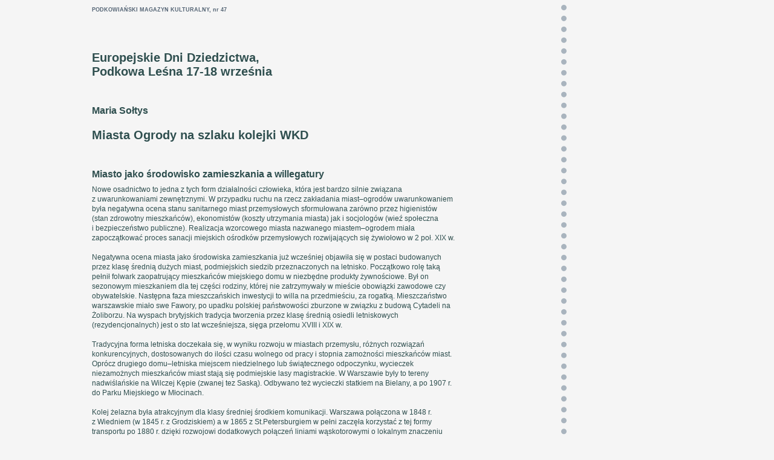

--- FILE ---
content_type: text/html
request_url: https://podkowianskimagazyn.pl/nr47/edd_soltys.htm
body_size: 9694
content:
<!DOCTYPE HTML PUBLIC "-//W3C//DTD HTML 3.2//EN">
<HTML>
<head>
<TITLE>Europejskie Dni Dziedzictwa, Podkowa Leśna</TITLE>
<META HTTP-EQUIV="content-type" CONTENT="text/html; CHARSET=iso-8859-2">
<META NAME="Keywords" CONTENT="Podkowa Leśna, Podkowiański Magazyn Kulturalny, nr 47">
<META NAME="Description" CONTENT="Podkowiański Magazyn Kulturalny">
<META NAME="Author" CONTENT="Witold Bartoszewicz">
<LINK href="../styl/do_pmk.css" type="text/css" rel=stylesheet>
</head>
<body>
<div class="naglowek"><a href="../index.htm" target="_top">PODKOWIAŃSKI MAGAZYN KULTURALNY,</a> <a href="../index47.htm" target="_top">nr 47</a></div>
<br>
<DIV style="width:600">
<H3>Europejskie Dni Dziedzictwa,<br>
Podkowa Leśna 17-18 września</H3>
<br><br>
<H4>Maria Sołtys</H4>

<H3>Miasta Ogrody na szlaku kolejki WKD</H3>

<br><br>
<H4>Miasto jako środowisko zamieszkania a&nbsp;willegatury</H4>

<p>Nowe osadnictwo to jedna z&nbsp;tych form działalności człowieka, która jest
bardzo silnie związana z&nbsp;uwarunkowaniami zewnętrznymi. W&nbsp;przypadku
ruchu na rzecz zakładania miast&ndash;ogrodów uwarunkowaniem była
negatywna ocena stanu sanitarnego miast przemysłowych sformułowana
zarówno przez higienistów (stan zdrowotny mieszkańców), ekonomistów
(koszty utrzymania miasta) jak i&nbsp;socjologów (wieź społeczna
i&nbsp;bezpieczeństwo publiczne). Realizacja wzorcowego miasta nazwanego
miastem&ndash;ogrodem miała zapoczątkować proces sanacji miejskich
ośrodków przemysłowych rozwijających się żywiołowo w&nbsp;2 poł. XIX&nbsp;w.
<br><br>
Negatywna ocena miasta jako środowiska zamieszkania już wcześniej
objawiła się w&nbsp;postaci budowanych przez klasę średnią dużych miast,
podmiejskich siedzib przeznaczonych na letnisko. Początkowo rolę taką
pełnił folwark zaopatrujący mieszkańców miejskiego domu w&nbsp;niezbędne
produkty żywnościowe. Był on sezonowym mieszkaniem dla tej części
rodziny, której nie zatrzymywały w&nbsp;mieście obowiązki zawodowe czy
obywatelskie. Następna faza mieszczańskich inwestycji to willa na
przedmieściu, za rogatką. Mieszczaństwo warszawskie miało swe
Fawory, po upadku polskiej państwowości zburzone w&nbsp;związku
z&nbsp;budową Cytadeli na Żoliborzu. Na wyspach brytyjskich tradycja
tworzenia przez klasę średnią osiedli letniskowych (rezydencjonalnych)
jest o&nbsp;sto lat wcześniejsza, sięga przełomu XVIII i&nbsp;XIX&nbsp;w.
<br><br>
Tradycyjna forma letniska doczekała się, w&nbsp;wyniku rozwoju w&nbsp;miastach
przemysłu, różnych rozwiązań konkurencyjnych, dostosowanych do
ilości czasu wolnego od pracy i&nbsp;stopnia zamożności mieszkańców miast.
Oprócz drugiego domu&ndash;letniska miejscem niedzielnego lub
świątecznego odpoczynku, wycieczek niezamożnych mieszkańców miast
stają się podmiejskie lasy magistrackie. W&nbsp;Warszawie były to tereny
nadwiślańskie na Wilczej Kępie (zwanej tez Saską). Odbywano też wycieczki
statkiem na Bielany, a&nbsp;po 1907&nbsp;r. do Parku Miejskiego w&nbsp;Młocinach.
<br><br>
Kolej żelazna była atrakcyjnym dla klasy średniej środkiem
komunikacji. Warszawa połączona w&nbsp;1848&nbsp;r. z&nbsp;Wiedniem (w&nbsp;1845&nbsp;r.
z&nbsp;Grodziskiem) a&nbsp;w&nbsp;1865 z&nbsp;St.Petersburgiem w&nbsp;pełni zaczęła korzystać
z&nbsp;tej formy transportu po 1880&nbsp;r. dzięki rozwojowi dodatkowych połączeń
liniami wąskotorowymi o&nbsp;lokalnym znaczeniu gospodarczym,
a&nbsp;przeznaczonych z&nbsp;czasem do transportu pasażerskiego. Jedna
z&nbsp;pierwszych podwarszawskich parcelacji &ndash; Miasto&ndash;Ogród Ząbki
(konkurs 1912&nbsp;r.) w&nbsp;dobrach hr. Ronikiera była atrakcyjna ze względu
na położenie na linii kolei petersburskiej. Letniska w&nbsp;Milanówku (1899)
i&nbsp;Komorowie zawdzięczają swa popularność położeniu na trasie linii
wiedeńskiej (kaliskiej).
<br><br>
Linię kolei EKD z&nbsp;1927&nbsp;r. Warszawa &ndash; Grodzisk (Żyrardów) należy uznać
za element strukturalny podwarszawskich miast&ndash;ogrodów. Jej
założyciele spółka &bdquo;Siła i&nbsp;Światło&rdquo;, właściciele elektrowni
pruszkowskiej, przyczynili się do rozwoju osad podmiejskich
zapewniając im zarówno nowoczesny transport jak i&nbsp;zasilanie w&nbsp;energię
elektryczną. Oba elementy znacznie podnosiły atrakcyjność ofert
zamieszkania na przedmieściu.
<br><br></p>

<H4>Mieszkać na wsi pracować w&nbsp;mieście</H4>
<p>
Warszawa z&nbsp;początku XX&nbsp;w. pomijając aspekt polityczny, jak inne duże
ośrodki miejskie, miała podobne problemy związane z&nbsp;rozwojem
przestrzennym będące wynikiem nieracjonalnej lokalizacji przemysłu
i&nbsp;przebiegu linii kolejowych. Ograniczenia wojskowo&ndash;
administracyjne, wynikające z&nbsp;nadania miastu przez władze zaborcze
statusu twierdzy, miały przede wszystkim wpływ na niedorozwój
instytucji samorządowych &ndash; miejskich i&nbsp;centrotwórczych &ndash;
państwowych. Władze zaborcze nie ingerowały zwykle w&nbsp;parcelacje
pozamiejskie. Szczególnie, że letnisko ma w&nbsp;kulturze miast rosyjskich
swój odpowiednik &ndash; &bdquo;daczę&rdquo;.
<br><br>
Standard zamieszkania i&nbsp;możliwości wyboru sposobu spędzania czasu
wolnego uzależnione były od zamożności poszczególnych warstw
społecznych. Mieszkańcy miasta przemysłowego nie mieli już
bezpośrednich związków z&nbsp;podmiejskimi folwarkami. Dzięki temu
właściciele folwarków mogli rozszerzyć swą ofertę o&nbsp;&bdquo;zdrowe
warunki zamieszkania&rdquo; zakładając spółki do parcelacji i&nbsp;sprzedaży
gruntów na działki budowlane o&nbsp;szczegółowo określonych warunkach
zabudowy i&nbsp;użytkowania. Parcelacja podmiejskich dóbr na uzdrowiska
(Konstancin 1898) i&nbsp;letniska (Chylice 1878?, Skolimów 1897,
Milanówek 1899) jest zbieżna w&nbsp;czasie z&nbsp;pierwszymi doświadczeniami
twórcy schematu organizacyjnego miasta idealnego Ebenzera Howarda.
<br><br>
Dwie pierwsze książki <i>To-Morrow, A&nbsp;Peaceful Path to Social
Reform</i> (1898&nbsp;r.) oraz <i>Garden Cities of To-Morrow</i> (Miasto&ndash;
ogród przyszłości) z&nbsp;1902 roku, opisujące zasady rozplanowania
(segregacji funkcji) i&nbsp;warunki prawidłowej eksploatacji miasta&ndash;
ogrodu (przedmieścia) nie zostały do dziś przetłumaczone na polski.
Znane z&nbsp;relacji i&nbsp;komentarzy stanowiły doskonały materiał do
interpretacji i&nbsp;realizacji zamierzeń odpowiednich do potrzeb
mieszkańców miast jak i&nbsp;właścicieli podmiejskich posiadłości.
Fakt ten w&nbsp;znaczący sposób wpływa na nasze dzisiejsze problemy
z&nbsp;określeniem obszarów i&nbsp;zasad ochrony układów urbanistycznych miast,
które funkcjonują w&nbsp;potocznym odczuciu jako historyczne miasta&ndash;
ogrody.
<br><br>
Definicję miasta&ndash;ogrodu z&nbsp;1919&nbsp;r. sformułowaną przez <i>Garden
Cities and Town Planning Association</i> i&nbsp;zaaprobowaną przez Howarda
tak spolszczył Adam Czyżewski w&nbsp;swej pracy <i>Trzewia Lewiatana,
Antropologiczna interpretacja utopii miasta&ndash;ogrodu</i>, Kraków 2001:
Miało ono być zaprojektowane z&nbsp;myślą o&nbsp;zdrowych
warunkach mieszkaniowych i&nbsp;prowadzeniu działalności przemysłowej,
o&nbsp;rozmiarach nie większych niż te , które czynią możliwym życie
społeczne we wszystkich jego przejawach, otoczone wiejską strefą
otwartej przestrzeni; o&nbsp;gruntach w&nbsp;całości będących własnością
publiczną lub oddanych w&nbsp;pieczę miejscowej społeczności. Cechować je miała:
1 &ndash; komunalna własność gruntu; 2 &ndash;
kontrolowany rozwój terytorialny i&nbsp;limitowany stan zaludnienia; 3 &ndash; stan
ograniczonej, funkcjonalnej równowagi między miastem a&nbsp;jego
najbliższym otoczeniem. (z&nbsp;pracy Lewisa Mumford'a <i>The Culture of City</i>,  NY 1939).
<br><br>
Definicja i&nbsp;cechy te odpowiadają jedynie rozwiązaniom funkcjonalno&ndash;
przestrzennym osiedli i&nbsp;osad zakładanych od przełomu XIX i&nbsp;XX&nbsp;w.
w&nbsp;okolicach Warszawy, a&nbsp;nazwanych miasta&ndash;ogrody. Specyfika ziem
polskich do regionalnych, a&nbsp;właściwie narodowych uwarunkowań ruchu
na rzecz miast&ndash;ogrodów w&nbsp;Europie, dodała specyficzne &ndash;
polityczno&ndash;narodowe.
<br><br></p>
<H4>Regionalne, narodowe cechy rozwoju miast&ndash;ogrodów</H4>
<p>
Odmiany wzorcowego schematu miasta&ndash;ogrodu są wynikiem
miejscowych tradycji: holenderskie opierają się na ruchu
spółdzielczym silnie zakorzenionym w&nbsp;kulturze miast&nbsp;hanzeatyckich. Niemieckie na silnej pozycji miejskiej władzy
samorządowej. Projekty parcelacji tamtejszych miast&ndash;ogrodów
(przedmieść ogrodowych), a&nbsp;także ich &bdquo;kontrola&rdquo; zapisana w&nbsp;prawie
lokalnym, mają cechy wynikające z&nbsp;lokalnych warunków prawnych
i&nbsp;organizacyjnych ich realizacji oraz tradycji  kulturowych. Odrębnym
aspektem zindywidualizowania rozwiązań planistycznych jest stosunek
do natury i&nbsp;rodzimych walorów krajobrazu. Brytyjskie, wyspiarskie role
i&nbsp;pastwiska z&nbsp;granicami dzierżawy wydzielonymi kamieniem lub
żywopłotem czy wykreowane w&nbsp;epoce romantyzmu niemieckie
dziedzictwo borów i&nbsp;lasów znajduje odzwierciedlenie w&nbsp;charakterze
powiązań funkcjonalnych i&nbsp;przestrzennych pomiędzy strefą zabudowaną
miast, a&nbsp;ich obszarami krajobrazowymi &ndash; naturalnymi. Jako przykłady
można wymienić dawne wrzosowisko Henrietty Burnett, właścicielki
Hampstead, pozostawione jako miejska łąka w&nbsp;planie parcelacji tej
posiadłości na wzorcowe przedmieście Londynu.
<br><br>
Tradycję polską należałoby scharakteryzować bardziej szczegółowo.
Wymienię jednak tylko dwa w&nbsp;mym przekonaniu najważniejsze
uwarunkowania: niski status mieszczaństwa w&nbsp;czasach
przedrozbiorowych i&nbsp;wynikający stąd brak uznania dla mieszczańskiej
tradycji letniska oraz szlachecką tradycję dworu jako miejsca
zamieszkania i&nbsp;kultywowania tradycji narodowych w&nbsp;czasach zaborów.
Tradycja ta przeniesiona do miast przez zubożałą i&nbsp;zdeklasowaną
szlachtę została przyswojona przez mieszczaństwo i&nbsp;burżuazję. W&nbsp;ten
sposób &bdquo;dom jak dwór&rdquo; stał się podstawowym elementem
zagospodarowania podwarszawskich miast&ndash;ogrodów.
<br><br>
W&nbsp;większości parcelacje podwarszawskie nie posiadają obecnie cech
miejskich &ndash; placów, rynków i&nbsp;ulic&nbsp;handlowych, gmachów publicznych
innych niż kościoły, chociaż takie elementy zagospodarowania zawierały
projekty. Publiczne tereny zieleni to zwykle relikty lasów lub parki
dworskie (pałacowe). Do nielicznych wyjątków zaliczyć można
graniczący z&nbsp;Podkową Las Młochowski czy Park Miejski na Młocinach.
W&nbsp;warunkach polskich zieleń parków dworskich jest swoistą odmianą
<i>green belt</i> &ndash; charakterystycznego elementu ideowego programu
miasta&ndash;ogrodu.
<br><br>
Pozwalam sobie na to uproszczenie w&nbsp;oparciu o&nbsp;przegląd nagrodzonych
i&nbsp;zakupionych prac, zgłoszonych na konkursy na wzorcowe projekty
domów i&nbsp;osiedli z&nbsp;lat 1907&ndash;1934 oraz koncepcji prezentowanych na
wystawach: <i>Architektura i&nbsp;wnętrza w&nbsp;otoczeniu ogrodowem</i>,
(Kraków, czerwiec-październik 1912) i&nbsp;<i>Ogólnopolska Wystawa
Budowlana we Lwowie (Wystawa Architektoniczna) na VI Targach
Wschodnich</i> w&nbsp;1926&nbsp;r. (w: <i>Fragmenty stuletniej historii 1899-1999.
Ludzie Fakty Wydarzenia.W stulecie organizacji warszawskich
architektów.</i> T. 2 Warszawa OW SARP 2000).
<br><br></p>

<H4>Organizacja i&nbsp;realizacja miast&ndash;ogrodów w&nbsp;okolicach Warszawy</H4>
<p>
Sytuacja polityczna na ziemiach polskich nie sprzyjała działalności na
rzecz poprawy warunków zamieszkania opartej na zasadach kooperacji
czy samorządności. Ustępstwa po rewolucji 1905&nbsp;r. na rzecz prawa
zrzeszania się i&nbsp;inicjatywy samorządowej pozwoliły jedynie na
rozwinięcie szerokiej jak na owe czasy akcji popularyzatorskiej,
obejmującej środowiska galicyjskie i&nbsp;warszawskie. Krakowskie
Towarzystwo Polska Sztuka Stosowana i&nbsp;Warszawskie Towarzystwo
Higieniczne (Delegacja do spraw miast&ndash;ogrodów założona w&nbsp;1909&nbsp;r.)
zorganizowały serię odczytów i&nbsp;wystaw (od 1907&nbsp;r. po
Międzynarodowym Kongresie Higieny i&nbsp;Demografii w&nbsp;Berlinie)
propagujących równolegle z&nbsp;ideą Howarda rozwiązania angielskie,
niemieckie i&nbsp;holenderskie.
<br><br>
Do listy stowarzyszeń uczestniczących w&nbsp;tym zamierzeniu należy
dołączyć Stowarzyszenie Techników i&nbsp;Stowarzyszenie Pracowników
Kolei Wiedeńskiej oraz Towarzystwo Kultury Polskiej. Wszystkie one
relacjonowały odczyty i&nbsp;dyskusje w&nbsp;prowadzonych przez siebie tytułach
prasowych. Wykreowane w&nbsp;ten sposób pojęcie miasta&ndash;ogrdu
obrosło mitem i&nbsp;zaczęło działać niezależnie jako&nbsp;hasło reklamowe. Było
używane w&nbsp;stosunku do większości podmiejskich parcelacji bez względu
na ich program i&nbsp;zasięg terytorialny. Najmniejsza dotąd rozpoznana
parcelacja w&nbsp;okolicach Warszawy nazwana miasto&ndash;ogród to 52
działki w&nbsp;odległości 6&nbsp;km od linii kolei Warszawa-Kazuń.
<br><br>
W&nbsp;podwarszawskich okolicach odziedziczyliśmy parcelacje zrealizowane
pod&nbsp;hasłem miast&ndash; ogrodów z&nbsp;dwu okresów aktywności jej
propagatorów.
Pierwszy w&nbsp;roku 1912 (na dwa lata przed Wielką Wojną) Jako rezultat
pracy popularyzującej ideę można wymienić projekty i&nbsp;rozpoczęcie
parcelacji Ząbek i&nbsp;Młocin.
Drugi okres to połowa lat 20. W&nbsp;trudnych warunkach polityczno&ndash;
gospodarczych odrodzonego państwa powstają kolonie dla urzędników
państwowych i&nbsp;osadników wojskowych (FKW). Ich rozplanowanie
i&nbsp;zabudowa wykazują znacznie więcej cech miast&ndash;ogrodów
(przedmieść ogrodowych) niż parcelacje podmiejskich folwarków.
Zaryzykować można twierdzenie, że parcelacje prywatnych terenów
podmiejskich były odpowiedzią&nbsp;m.in. na warunki ustawowe reformy
rolnej, na kryzys mieszkaniowy, który po Wielkiej Wojnie dotknął całą
Europę. Nośne&nbsp;hasło reklamowe &bdquo;pracować w&nbsp;mieście mieszkać jak na
wsi&rdquo; związane z&nbsp;idą miasta&ndash;ogrodu promuje projekty parcelacji
nowych osad podmiejskich.
<br><br>
Cechą podwarszawskich miast&ndash;ogrodów, również  tych tworzonych
po 1918&nbsp;r., była ich całkowicie odmienna forma organizacji
i&nbsp;zarządzania. Zasady zabudowy i&nbsp;użytkowania nieruchomości nie
stanowiły prawa lokalnego, lecz były zapisane w&nbsp;warunkach sprzedaży
jako wzajemne zobowiązania sprzedającego i&nbsp;kupującego.
Były to bowiem osady, a&nbsp;nie miasta, gdyż lokalne społeczności nie
tworzyły samorządu, choćby typu spółdzielczego i&nbsp;pozbawione były
wpływu na realizację infrastruktury i&nbsp;obiektów publicznych. Realizacja
obiektów publicznych, zapisana była w&nbsp;warunkach umowy sprzedaży
działek, ale uzależniona od ilości sprzedanych i&nbsp;zabudowanych
nieruchomości. Dziś tę formę warunkową uznano by za niedozwoloną.
<br><br>
Metodyczna analiza zamierzeń projektowych pozwala formułować
bardzo pochlebne opinie o&nbsp;rozwiązaniach przestrzennych
podwarszawskich miast&ndash;ogrodów i&nbsp;przedmieść ogrodowych, lecz
analiza porównawcza planów parcelacji i&nbsp;późniejszych (lata 30.) planów
szczegółowych zabudowania oraz stanu ich realizacji dyktuje już
diametralnie inne wnioski. Jedynie parcelacja w&nbsp;Dobrach Włochy,
metodycznie prowadzona przez Zarząd Dóbr została doprowadzona do
końca i&nbsp;leżące przy bocznicy kolei EKD Miasto&ndash;Ogród Włochy
uzyskało prawa miejskie w&nbsp;1938&nbsp;r.
<br><br></p>
<H4>Ochrona dziedzictwa miast&ndash;ogrodów</H4>
<p>
Pionierskie rozwiązania projektowe i&nbsp;ich niekonsekwentna realizacja nie
sprzyjają ani prawidłowemu określaniu granic ochrony konserwatorskiej
dla układów urbanistycznych rozumianych jako zasady parcelacji
i&nbsp;gabaryty zabudowy; ani określeniu zasad tej ochrony.
Z&nbsp;jednej strony mamy bowiem interesujące koncepcje przestrzenne
z&nbsp;pełnym programem funkcjonalnym charakterystycznym dla miasta czy
przedmieścia (zwanego też kolonią), z&nbsp;drugiej rozproszoną zabudowę
o&nbsp;różnym standardzie. &bdquo;Dom jak dwór&rdquo; reprezentowany jest bowiem
zarówno przez wille o&nbsp;wysokim poziomie artystyczno&ndash;
architektonicznym jak i&nbsp;domy z&nbsp;osiowo usytuowaną wystawką
w&nbsp;spadzistym dachu jako jedynym nawiązaniem do stylu dworkowego.
Odpowiednio też sąsiadują ze sobą domy o&nbsp;różnym standardzie
użytkowym &ndash; wille i&nbsp;domy letnie. Standard techniczny tych obiektów
był wprost proporcjonalny do możliwości finansowych ich właścicieli
i&nbsp;sytuacji gospodarczej w&nbsp;kraju.
<br><br>
Stan ten dotyczy zarówno obszarów i&nbsp;obiektów wpisanych do rejestru
zabytków, jak i&nbsp;ujętych w&nbsp;ewidencji gminnej (prowadzonej przez Woj.
Kons. Zabytków), chronionych na podstawie prawa lokalnego, jakim jest
miejscowy plan zagospodarowania.
<br><br>
Przyjęło się, że zakres ochrony rozpatrywany jest indywidualnie. Lecz
dla opieki i&nbsp;ochrony zabytków, szczególnie tworzących układy
urbanistyczne, ważna jest świadomość i&nbsp;wiedza o&nbsp;ich istotnych dla
kultury wartościach mieszkańców&ndash;właścicieli, władz i&nbsp;urzędników
samorządowych. Tych wszystkich, którzy aktywnie uczestniczą
w&nbsp;procesie powstawania prawa lokalnego. Szczególną rolę pełnią tu ludzie
zasiedziali i&nbsp;aktywni społecznie od pokoleń, tak jak
w&nbsp;Podkowie Leśnej.
<br><br>
Reprezentują oni jako grupa różnorodną wiedzę pozwalającą ocenić
i&nbsp;zweryfikować informacje&nbsp;o:
<ul>
<li>lokalnej tradycji budowania miasta (przestrzeni i&nbsp;obiektów
publicznych) i siedzib jej mieszkańców, których powstanie odzwierciedla zarówno
uwarunkowania historycznie jak i&nbsp;gospodarcze;
<br><br>
<li>związkach regionalnych lub lokalnych oraz
<br><br>
<li>odniesieniach o&nbsp;charakterze ogólnym, jakim jest wspólne europejskie
dziedzictwo ruchu na rzecz poprawy warunków mieszkaniowych
realizowanych&nbsp;m.in. w&nbsp;formie miast&ndash;ogrodów i&nbsp;przedmieść ogrodowych.
</ul>
<p>To ostatnie oznacza, że samorządy lokalne
uczestnicząc w&nbsp;programach wojewódzkich i&nbsp;UE mają szansę na wsparcie
finansowe niezbędnych zamierzeń modernizacyjnych pod warunkiem, że
dzięki prowadzonej przez siebie polityce opieki nad zabytkami,
zachowają cechy indywidualne zarządzanej przez siebie przestrzeni &ndash; jej
zagospodarowania i&nbsp;obiektów. Cechą prawidłowo zarządzanych miast
jest ich rozwój polegający na adaptowaniu do nowych standardów
użytkowych i&nbsp;technicznych własnej struktury urbanistycznej
i&nbsp;architektury, przekształcanie jej bez fałszerstw i&nbsp;nieudolnego
naśladownictwa oryginalnych, zachowanych w&nbsp;swym pierwotnym
artystycznym kształcie obiektów.
<br><br>
Każda epoka, szczególnie zamknięta historycznie, ma prawo do
współistnienia w&nbsp;tworzeniu tradycji miejsca. Przykładem niech będzie
myśliwski pałacyk Lilpopów, który zachowując nazwę, ma kształt willi
Gayczaków (lata 1929-30). Jej relikty &ndash; elementy stolarki
i&nbsp;boazerii stanowią obecnie wyposażenie wnętrza prywatnego domu
i&nbsp;publicznej w&nbsp;swej funkcjach galerii Fundacji IN SITU. Fakt, że
w&nbsp;okresie po 1945 roku była to placówka oświatowa, może nabrać dla tego
zabytku znaczenia w&nbsp;sposób niespodziewany za sprawą jej
wychowanków.
<br><br>
Zatwardziałym miłośnikom form już historycznych należy
przypomnieć, że tworzenie kopii nie jest fałszerstwem pod warunkiem,
że nie pretenduje do uznania za zabytek w&nbsp;innym znaczeniu niż jako
forma opieki nad zabytkami.
<br><br></p>

<H4>Idea miasta&ndash;ogrodu &ndash; miasta na szlaku EKD</H4>
<p>
Integralny związek między podwarszawską linią EKD a&nbsp;leżącymi na jej
szlaku osiedlami może stać się podstawą do stworzenia szeregu
projektów mających na celu ochronę i&nbsp;rozwój dziedzictwa kulturowego.
Zabytkowy tabor i&nbsp;obiekty kolei dojazdowej są integralnym składnikiem
w&nbsp;procesie modernizacji tego środka transportu. W&nbsp;skali regionalnej
miasta&ndash;ogrody na szlaku EKD mogłyby połączyć swe jednostkowe
wysiłki w&nbsp;celu opieki i&nbsp;rozwoju dziedzictwa, jakim do dziś są niektóre
elementy ich struktury przestrzennej.
<br><br>
W&nbsp;2005&nbsp;r. opracowany został projekt <i>Wojewódzkiego programu
ochrony i&nbsp;kształtowania dziedzictwa kulturowego </i>(Mazowieckie Biuro
Planowania i&nbsp;Rozwoju Regionalnego w&nbsp;Warszawie Oddz. Terenowy
w&nbsp;Płocku).
Jest w&nbsp;nim następująca propozycja.
<br>
Turystyczne pasma przyrodniczo&ndash;kulturowe: Pasmo WKD i&nbsp;kolei
warszawsko&ndash;wiedeńskiej. Zadanie: patronat nad stworzeniem
formalnej współpracy samorządów w&nbsp;ramach pasm; wspieranie działań
związanych z&nbsp;adaptacją obiektów zabytkowych położonych w&nbsp;pasmie na
cele turystyczne, kulturalne i&nbsp;oświatowe.
<br><br>
Pozostaje stworzyć programy &ndash; wspólne i&nbsp;indywidualne &ndash; by w&nbsp;zakresie
ochrony i&nbsp;kształtowania dziedzictwa kulturowego uzyskać wsparcie
z&nbsp;funduszy będących w&nbsp;dyspozycji samorządu wojewódzkiego. Na szlaku
EKD wspólnie mają szansę działać miasta i&nbsp;osiedla powstałe razem
z&nbsp;kolejką. W&nbsp;roku 1934 były to: Szczęśliwice,
Salomea, Reguły, Tworki, Pruszków (w&nbsp;tym Ostoja),
Komorów Las, Nowa Wieś, Otrębusy, Podkowa Leśna, Kazimierzów (Milanówek), Kąty, Grodzisk Maz.
<br><br></p>
<H4>Podsumowanie</H4>
<p>
<p>W&nbsp;pozbawionej środowiska akademickiego i&nbsp;władz samorządowych
Warszawie z&nbsp;przełomu XIX i&nbsp;XX&nbsp;w. funkcje badawcze i&nbsp;popularyzujące
nowe kierunki w&nbsp;nauce przejęły Towarzystwa Naukowe i&nbsp;środowiska
zaangażowane społecznie. To im zawdzięczamy koncepcję rozwoju
miasta i&nbsp;jego przedmieść na zasadach decentralizacji, w&nbsp;oparciu o&nbsp;ideę
miasta&ndash;ogrodu, a&nbsp;ich wytrwałości i&nbsp;sprzyjającej koniunkturze kilka
rozpoczętych realizacji. To historia, historia&nbsp;m.in. samorządności.
Zasady zachowania i&nbsp;adaptacja do współczesnych uwarunkowań
powstałych wtedy osad i&nbsp;osiedli, ich zagospodarowania i&nbsp;zabudowy,
przynależeć będą do tradycji naszych czasów. To dziedzictwo
w&nbsp;znaczeniu uniwersalnym i&nbsp;lokalnym &ndash; tradycji miejsca i&nbsp;obyczaju.
<br><br>
W&nbsp;grudniu 2000&nbsp;r. Oddział Warszawski SARP przygotował przy
współpracy z&nbsp;Archiwum&nbsp;m.st. Warszawy wystawę towarzyszącą
seminarium: Idea miasta&ndash;ogrodu a&nbsp;tereny zieleni w&nbsp;Warszawie.
<br><br>
Wystawa prezentując materiały archiwalne oraz dokumentację
fotograficzną stanu obecnego przedstawiała jedynie
architektoniczno&ndash;urbanistyczne (planistyczne) aspekty projektu
i&nbsp;realizacji niektórych podwarszawskich miast&ndash;ogrodów. Naszym
celem było zwrócenie uwagi na tę niedostatecznie poznaną formę
podmiejskiego osadnictwa, otwartą na związki obszarów
zurbanizowanych z&nbsp;naturą i&nbsp;krajobrazem. Skrót wystawy dostępny jest
na <A href="http://www.warszawa.sarp.org.pl">www.warszawa.sarp.org.pl.</a></p>
<br><br>
<A href="../index47.htm" TARGET="_top">&nbsp;<SMALL>&lt;&ndash;&nbsp;Spis treści numeru</SMALL></A>
<br><br>
</DIV>
</body>
</html>



--- FILE ---
content_type: text/css
request_url: https://podkowianskimagazyn.pl/styl/do_pmk.css
body_size: 1332
content:
body {
	background-color: #f5f5f5;
	color: #2f4f4f;
	font-family: verdana, arial, helvetica, sans-serif;
	font-size: 9pt;
	margin-left: 10%;
	max-width: 600pt;
	border-right: 9px dotted #a9b4be;
}
body.czysty {
	background-color: #f5f5f5;
	color: #2f4f4f;
	font-family: verdana, arial, helvetica, sans-serif;
	font-size: 9pt;
	margin-left: 1em;
	max-width: 620px;
	border-right: 0px;
}
@media print {
div.menu {
	display: none;
}
body {
	border-right: 0px;
}
}
div.naglowek a {
	font-size: 7pt;
}
div.naglowek {
	margin-top: 0em;
}
td {
	color: #2f4f4f;
	font-family: verdana, arial, helvetica, sans-serif;
	font-size: 9pt;
}
p {
	margin-bottom: 0px;
	margin-top: 0px;
	text-align: left;
	text-indent: 0px;
	line-height: 140%;
}
h2 {
	font-family: verdana, arial, helvetica, sans-serif;
	font-size: 26px;
	margin-bottom: 6px;
	text-align: left;
}
h3 {
	font-family: tahoma, verdana, arial, helvetica, sans-serif;
	font-size: 20px;
	margin-bottom: 6px;
	text-align: left;
}

h3.pmk-glowny:after {
	content: "PODKOWIAŃSKI SŁOWNIK BIOGRAFICZNY      " url(../obrazki/kogut.png);
} 

h3.pmk:after {
	content: "PODKOWIAŃSKI SŁOWNIK BIOGRAFICZNY";
} 

h3.pmk {
	margin-top: 50px;
	margin-bottom: 20px;
} 

h3.aut {
	font-family: tahoma, verdana, arial, helvetica, sans-serif;
	font-size: 18px;
	margin-bottom: 24px;
	margin-top: 10px;
	text-align: left;
	margin-left: 20px;
}
h4 {
	font-family: tahoma, verdana, arial, helvetica, sans-serif;
	font-size: 16px;
	margin-bottom: 8px;
	margin-top: 10px;
	text-align: left;
}
h4.tyt {
	font-family: tahoma, verdana, arial, helvetica, sans-serif;
	font-size: 14px;
	margin-bottom: 14px;
	margin-top: 10px;
	text-align: left;
	margin-left: 20px;
}
h5 {
	font-size: 14px;
	margin-bottom: 6px;
	margin-top: 8px;
	text-align: left;
}
.autor {
	font-family: verdana, arial, helvetica, sans-serif;
	font-size: 12px;
	text-align: right;
	text-indent: 0px;
}
p.akapit {
	margin-top: 6px;
}
p.notka {
	font-family: verdana, arial, helvetica, sans-serif;
	font-size: 8pt;
	text-align: left;
	text-indent: 0px;
}
p.notkar {
	font-family: verdana, arial, helvetica, sans-serif;
	font-size: 8pt;
	text-align: right;
	text-indent: 0px;
}
p.podpis {
	font-family: verdana, arial, helvetica, sans-serif;
	font-size: 12px;
	margin-top: 6px;
	margin-left: 20px;
}
p.lead {
	font-size: 8pt;
	text-align: left;
	margin-top: 6px;
	margin-left: 16px;
}
p.poezja {
	font-family: times, 'times new roman', 'times new roman ce', serif;
	font-style: normal;
	font-size: 16px;
	text-align: left;
	margin-top: 10px;
	margin-left: 20px;
}
p.poezja_centr {
	font-family: times, 'times new roman', 'times new roman ce', serif;
	font-style: normal;
	font-size: 16px;
	text-align: center;
	margin-top: 10px;
	margin-left: 0px;
}
p.poezja_centr_mala {
	font-family: times, 'times new roman', 'times new roman ce', serif;
	font-style: normal;
	font-size: 14px;
	text-align: center;
	margin-top: 10px;
	margin-left: 0px;
}
p.poezja_wcieta {
	font-family: times, 'times new roman', 'times new roman ce', serif;
	font-style: normal;
	font-size: 14px;
	text-align: left;
	margin-top: 0px;
	margin-left: 50px;
}
p.poezja_right {
	font-family: times, 'times new roman', 'times new roman ce', serif;
	font-style: normal;
	font-size: 14px;
	text-align: right;
	margin-top: 0px;
	margin-left: 20px;
}
p.poezjamala {
	font-family: times, 'times new roman', 'times new roman ce', serif;
	font-style: normal;
	font-size: 12px;
	text-align: left;
	margin-top: 10px;
	margin-left: 5px;
}
p.pytanie {
	font-family: verdana, arial, helvetica, sans-serif;
	font-style: italic;
	margin-bottom: 8px;
	margin-top: 10px;
	text-align: left;
	text-indent: 0px;
}
p.pyt {
	font-family: verdana, arial, helvetica, sans-serif;
	font-style: italic;
	margin-bottom: 6px;
	margin-top: 12px;
	text-align: left;
	text-indent: 0px;
}
p.sponsor {
	font-family: verdana, arial, helvetica, sans-serif;
	font-size: 11px;
	text-align: left;
	margin-bottom: 0px;
	margin-top: 0px;
}
p.foto {
	font-family: verdana, arial, helvetica, sans-serif;
	font-size: 10px;
	text-align: right;
}
.dedykacja {
	font-family: times, 'times new roman', 'times new roman ce', serif;
	font-style: italic;
	font-size: 16px;
	text-align: left;
	margin-left: 220px;
	line-height: 1.9em;
}
.left {
	text-align: left;
	text-indent: 0px;
}
.center {
	text-align: center;
	text-indent: 0px;
}
.right {
	font-size: 12px;
	text-align: right;
	text-indent: 0px;
}
.pmargin {
	margin-bottom: 10px;
	margin-top: 10px;
	text-align: left;
	text-indent: 0px;
}
.first {
	text-indent: 1em;
}
.small {
	color: #000000;
	font-size: 10px;
	text-align: left;
	text-indent: 0px;
}
.szeroko {
	letter-spacing: .5em;
}
.prosto {
	font-style: normal;
}
p.cyt {
	font-size: 8pt;
	font-style: normal;
	margin: 0.5em 1em 0.5em 2em;
}
.cyt {
	font-size: 8pt;
	font-style: normal;
	margin: 0.5em 1em 0.5em 2em;
}
p.cytduzy {
	font-size: 10pt;
	font-style: normal;
	margin: 0.5em 1em 0.5em 2em;
}
.kreska:before {
	content: "_______________________";
	color: grey;
	font-size: 8px;
}
a {
	font-size: 9pt;
	color: #556575;
	font-weight: bold;
	text-decoration: none;
}
a:visited {
	color: #556575;
	font-weight: normal;
	text-decoration: none;
}
a:hover {
	color: #506070;
	font-weight: bold;
	text-decoration: underline;
}
a.nic {
	font-size: 9pt;
	color: #556575;
	font-weight: normal;
	text-decoration: none;
}
.menu {
	color: #f4f7f2;            
	font-size: 10px;
	letter-spacing: 0px;
	text-align: left;
	text-decoration: none;
	text-indent: 0px;
}
a.spis {
	font-size: 9pt;
	color: #2f4f4f;
	font-weight: bold;
	text-decoration: underline;
}
a.spis:hover {
	color: #506070;
	font-weight: bold;
	text-decoration: underline;
}
a.m {
	color: grey;
	font-size: 7pt;
	font-weight: bold;
}
a.sub {
	font-size: 6pt;
	font-weight: bold;
	vertical-align: 18%;
	margin-left: 2px;
}
.ilustracje:before {
	content: url(../obrazki/prawo.png) " ilustracje"
}

.fotografie:before {
	content: url(../obrazki/prawo.png) " fotografie"
}

div {
	font-weight: 500;
	margin: 2em 2em 2em 2em;
}
div.tresc {
	width: 600px;
}
div.artykul {
	width: 600px;
	margin: 0em 2em 0em 2em !important;
}
.picture img, .foto img {
	border: 0px;
	vertical-align: middle;
	margin-bottom: 3px;
}
.obrazek img {
	float: right;
	margin: 0px !important;
	padding: 0.5em;
}
.obrazek p {
	text-align: right;
	font-size: smaller;
	margin: 0px !important;
}
div.right {
	margin: 0.5em 0pt 0.5em 0.8em;
	float: right;
}
div.bardzoright {
	margin: 0.6em -4em 0.6em 1em;
	float: right;
}
div.left {
	margin: 0.8em 1em 0.8em 0;
	float: left;
}
div.bardzoleft {
	margin: 1em 0em 3em -0.5em;
}
.przerwa {
	clear: both;
	padding: 5px;
}
.dwiekol {
	-moz-column-count: 2;
/* firefox */
	-webkit-column-count: 2;
/* safari and chrome */
	column-count: 2;
	-moz-column-gap: 30px;
/* firefox */
	-webkit-column-gap: 30px;
/* safari and chrome */
	column-gap: 30px;
}